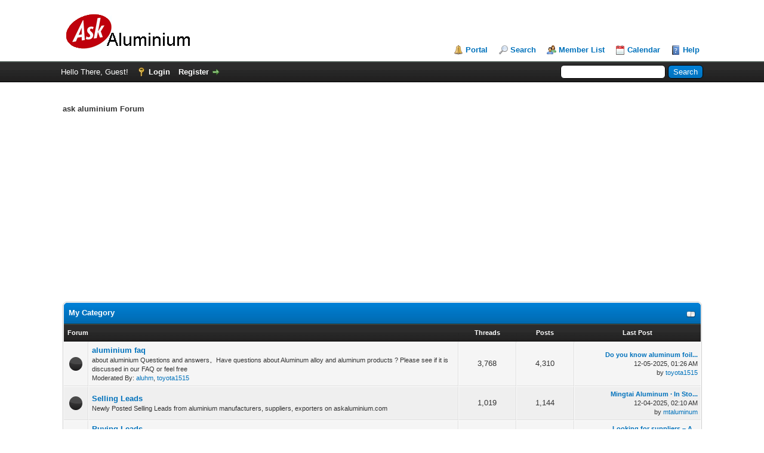

--- FILE ---
content_type: text/html; charset=UTF-8
request_url: https://askaluminium.com/
body_size: 6343
content:
<!DOCTYPE html PUBLIC "-//W3C//DTD XHTML 1.0 Transitional//EN" "http://www.w3.org/TR/xhtml1/DTD/xhtml1-transitional.dtd"><!-- start: index -->
<html xml:lang="en" lang="en" xmlns="http://www.w3.org/1999/xhtml">
<head>
<title>ask aluminium Forum</title>
<!-- start: headerinclude -->
<link rel="alternate" type="application/rss+xml" title="Latest Threads (RSS 2.0)" href="https://www.askaluminium.com/syndication.php" />
<link rel="alternate" type="application/atom+xml" title="Latest Threads (Atom 1.0)" href="https://www.askaluminium.com/syndication.php?type=atom1.0" />
<meta http-equiv="Content-Type" content="text/html; charset=UTF-8" />
<meta http-equiv="Content-Script-Type" content="text/javascript" />
<script type="text/javascript" src="https://www.askaluminium.com/jscripts/jquery.js?ver=1813"></script>
<script type="text/javascript" src="https://www.askaluminium.com/jscripts/jquery.plugins.min.js?ver=1813"></script>
<script type="text/javascript" src="https://www.askaluminium.com/jscripts/general.js?ver=1813"></script>

<link type="text/css" rel="stylesheet" href="https://www.askaluminium.com/cache/themes/theme1/global.css?t=1649355714" />
<link type="text/css" rel="stylesheet" href="https://www.askaluminium.com/cache/themes/theme1/css3.css?t=1649355714" />

<script type="text/javascript">
<!--
	lang.unknown_error = "An unknown error has occurred.";

	lang.select2_match = "One result is available, press enter to select it.";
	lang.select2_matches = "{1} results are available, use up and down arrow keys to navigate.";
	lang.select2_nomatches = "No matches found";
	lang.select2_inputtooshort_single = "Please enter one or more character";
	lang.select2_inputtooshort_plural = "Please enter {1} or more characters";
	lang.select2_inputtoolong_single = "Please delete one character";
	lang.select2_inputtoolong_plural = "Please delete {1} characters";
	lang.select2_selectiontoobig_single = "You can only select one item";
	lang.select2_selectiontoobig_plural = "You can only select {1} items";
	lang.select2_loadmore = "Loading more results&hellip;";
	lang.select2_searching = "Searching&hellip;";

	var cookieDomain = ".www.askaluminium.com";
	var cookiePath = "/";
	var cookiePrefix = "";
	var cookieSecureFlag = "0";
	var deleteevent_confirm = "Are you sure you want to delete this event?";
	var removeattach_confirm = "Are you sure you want to remove the selected attachment from this post?";
	var loading_text = 'Loading. <br />Please Wait&hellip;';
	var saving_changes = 'Saving changes&hellip;';
	var use_xmlhttprequest = "1";
	var my_post_key = "c63c854ba1a4b045ec30e20966256e1b";
	var rootpath = "https://www.askaluminium.com";
	var imagepath = "https://www.askaluminium.com/images";
  	var yes_confirm = "Yes";
	var no_confirm = "No";
	var MyBBEditor = null;
	var spinner_image = "https://www.askaluminium.com/images/spinner.gif";
	var spinner = "<img src='" + spinner_image +"' alt='' />";
	var modal_zindex = 9999;
// -->
</script>
<!-- Global site tag (gtag.js) - Google Analytics -->
<script async src="https://www.googletagmanager.com/gtag/js?id=UA-55585626-3"></script>
<script>
  window.dataLayer = window.dataLayer || [];
  function gtag(){dataLayer.push(arguments);}
  gtag('js', new Date());

  gtag('config', 'UA-55585626-3');
</script>
<!-- end: headerinclude -->
<!-- start: metag -->
<meta name="description" content="ask aluminium is Aluminum product Forum in China's aluminum industry. We provide information about aluminium news, aluminum Buying Leads,Knowledge & Technique, aluminum quotation and aluminum Selling Leads. Welcome to the forum of ask aluminium" />
<meta name="keywords" content="ask aluminium ,Aluminum alloy,aluminum products,aluminum industry,aluminium foil,aluminium plate,aluminum metal,aluminium news,aluminium forum,Aluminum product Forum " />
<meta name="google-site-verification" content="googled2e14083e2b9eda7" />
<meta name="robots" content="index, follow" />
<meta name="author" content="wade" />


<!-- end: metag -->
<script type="text/javascript">
<!--
	lang.no_new_posts = "Forum Contains No New Posts";
	lang.click_mark_read = "Click to mark this forum as read";
// -->
</script>


	<script async src="https://pagead2.googlesyndication.com/pagead/js/adsbygoogle.js"></script>
<script>
     (adsbygoogle = window.adsbygoogle || []).push({
          google_ad_client: "ca-pub-3449405686174420",
          enable_page_level_ads: true
     });
</script>
	
	
</head>
<body>

<!-- start: header -->
<div id="container">
		<a name="top" id="top"></a>
		<div id="header">
			<div id="logo">
				<div class="wrapper">
					<a href="https://www.askaluminium.com/index.php"><img src="https://www.askaluminium.com/images/logo.png" alt="ask aluminium Forum" title="ask aluminium Forum" /></a>
					<ul class="menu top_links">
						<!-- start: header_menu_portal -->
<li><a href="https://www.askaluminium.com/portal.php" class="portal">Portal</a></li>
<!-- end: header_menu_portal -->
						<!-- start: header_menu_search -->
<li><a href="https://www.askaluminium.com/search.php" class="search">Search</a></li>
<!-- end: header_menu_search -->
						<!-- start: header_menu_memberlist -->
<li><a href="https://www.askaluminium.com/memberlist.php" class="memberlist">Member List</a></li>
<!-- end: header_menu_memberlist -->
						<!-- start: header_menu_calendar -->
<li><a href="https://www.askaluminium.com/calendar.php" class="calendar">Calendar</a></li>
<!-- end: header_menu_calendar -->
						<li><a href="https://www.askaluminium.com/misc.php?action=help" class="help">Help</a></li>
					</ul>
				</div>
			</div>
			<div id="panel">
				<div class="upper">
					<div class="wrapper">
						<!-- start: header_quicksearch -->
						<form action="https://www.askaluminium.com/search.php">
						<fieldset id="search">
							<input name="keywords" type="text" class="textbox" />
							<input value="Search" type="submit" class="button" />
							<input type="hidden" name="action" value="do_search" />
							<input type="hidden" name="postthread" value="1" />
						</fieldset>
						</form>
<!-- end: header_quicksearch -->
						<!-- start: header_welcomeblock_guest -->
						<!-- Continuation of div(class="upper") as opened in the header template -->
						<span class="welcome">Hello There, Guest! <a href="https://www.askaluminium.com/member.php?action=login" onclick="$('#quick_login').modal({ fadeDuration: 250, keepelement: true, zIndex: (typeof modal_zindex !== 'undefined' ? modal_zindex : 9999) }); return false;" class="login">Login</a> <a href="https://www.askaluminium.com/member.php?action=register" class="register">Register</a></span>
					</div>
				</div>
				<div class="modal" id="quick_login" style="display: none;">
					<form method="post" action="https://www.askaluminium.com/member.php">
						<input name="action" type="hidden" value="do_login" />
						<input name="url" type="hidden" value="" />
						<input name="quick_login" type="hidden" value="1" />
						<input name="my_post_key" type="hidden" value="c63c854ba1a4b045ec30e20966256e1b" />
						<table width="100%" cellspacing="0" cellpadding="5" border="0" class="tborder">
							<tr>
								<td class="thead" colspan="2"><strong>Login</strong></td>
							</tr>
							<!-- start: header_welcomeblock_guest_login_modal -->
<tr>
	<td class="trow1" width="25%"><strong>Username:</strong></td>
	<td class="trow1"><input name="quick_username" id="quick_login_username" type="text" value="" class="textbox initial_focus" /></td>
</tr>
<tr>
	<td class="trow2"><strong>Password:</strong></td>
	<td class="trow2">
		<input name="quick_password" id="quick_login_password" type="password" value="" class="textbox" /><br />
		<a href="https://www.askaluminium.com/member.php?action=lostpw" class="lost_password">Lost Password?</a>
	</td>
</tr>
<tr>
	<td class="trow1">&nbsp;</td>
	<td class="trow1 remember_me">
		<input name="quick_remember" id="quick_login_remember" type="checkbox" value="yes" class="checkbox" checked="checked" />
		<label for="quick_login_remember">Remember me</label>
	</td>
</tr>
<tr>
	<td class="trow2" colspan="2">
		<div align="center"><input name="submit" type="submit" class="button" value="Login" /></div>
	</td>
</tr>
<!-- end: header_welcomeblock_guest_login_modal -->
						</table>
					</form>
				</div>
				<script type="text/javascript">
					$("#quick_login input[name='url']").val($(location).attr('href'));
				</script>
<!-- end: header_welcomeblock_guest -->
					<!-- </div> in header_welcomeblock_member and header_welcomeblock_guest -->
				<!-- </div> in header_welcomeblock_member and header_welcomeblock_guest -->
			</div>
		</div>
		<div id="content">
			<div class="wrapper">

				
				
				
				
				
				
				
				<!-- start: nav -->

<div class="navigation">
<!-- start: nav_bit_active -->
<h1><span class="active">ask aluminium Forum</span></h1>
<!-- end: nav_bit_active -->
</div>
<!-- end: nav -->
				<br />
<!-- end: header -->
<!-- google_ad_section_start -->
	<script async src="https://pagead2.googlesyndication.com/pagead/js/adsbygoogle.js"></script>
<!-- nowtopask -->
<ins class="adsbygoogle"
     style="display:block"
     data-ad-client="ca-pub-3449405686174420"
     data-ad-slot="1032920112"
     data-ad-format="auto"
     data-full-width-responsive="true"></ins>
<script>
     (adsbygoogle = window.adsbygoogle || []).push({});
</script>
	
	
	
<!-- start: forumbit_depth1_cat -->
<table border="0" cellspacing="0" cellpadding="5" class="tborder">
<thead>
<tr>
<td class="thead" colspan="5">
<div class="expcolimage"><img src="https://www.askaluminium.com/images/collapse.png" id="cat_1_img" class="expander" alt="[-]" title="[-]" /></div>
<div><strong><a href="Forum-My-Category">My Category</a></strong><br /><div class="smalltext"></div></div>
</td>
</tr>
</thead>
<tbody style="" id="cat_1_e">
<tr>
<td class="tcat" colspan="2"><span class="smalltext"><strong>Forum</strong></span></td>
<td class="tcat" width="85" align="center" style="white-space: nowrap"><span class="smalltext"><strong>Threads</strong></span></td>
<td class="tcat" width="85" align="center" style="white-space: nowrap"><span class="smalltext"><strong>Posts</strong></span></td>
<td class="tcat" width="200" align="center"><span class="smalltext"><strong>Last Post</strong></span></td>
</tr>
<!-- start: forumbit_depth2_forum -->
<tr>
<td class="trow1" align="center" width="1"><span class="forum_status forum_on ajax_mark_read" title="Forum Contains New Posts" id="mark_read_2"></span></td>
<td class="trow1">
<strong><a href="Forum-aluminium-faq">aluminium faq</a></strong><div class="smalltext">about aluminium Questions and answers。Have questions about Aluminum alloy and aluminum products
? Please see if it is discussed in our FAQ or feel free <!-- start: forumbit_moderators -->
<br />Moderated By: <a href="User-aluhm">aluhm</a>, <a href="User-toyota1515">toyota1515</a>
<!-- end: forumbit_moderators --></div>
</td>
<td class="trow1" align="center" style="white-space: nowrap">3,768</td>
<td class="trow1" align="center" style="white-space: nowrap">4,310</td>
<td class="trow1" align="right" style="white-space: nowrap"><!-- start: forumbit_depth2_forum_lastpost -->
<span class="smalltext">
<a href="Thread-Do-you-know-aluminum-foil-advantage?action=lastpost" title="Do you know aluminum foil advantage ?"><strong>Do you know aluminum foil...</strong></a>
<br />12-05-2025, 01:26 AM<br />by <a href="https://www.askaluminium.com/User-toyota1515">toyota1515</a></span>
<!-- end: forumbit_depth2_forum_lastpost --></td>
</tr>
<!-- end: forumbit_depth2_forum --><!-- start: forumbit_depth2_forum -->
<tr>
<td class="trow2" align="center" width="1"><span class="forum_status forum_on ajax_mark_read" title="Forum Contains New Posts" id="mark_read_3"></span></td>
<td class="trow2">
<strong><a href="Forum-Selling-Leads">Selling Leads</a></strong><div class="smalltext">Newly Posted Selling Leads from aluminium manufacturers, suppliers, exporters on askaluminium.com</div>
</td>
<td class="trow2" align="center" style="white-space: nowrap">1,019</td>
<td class="trow2" align="center" style="white-space: nowrap">1,144</td>
<td class="trow2" align="right" style="white-space: nowrap"><!-- start: forumbit_depth2_forum_lastpost -->
<span class="smalltext">
<a href="Thread-Mingtai-Aluminum-%C2%B7-In-Stock-Now?action=lastpost" title="Mingtai Aluminum · In Stock Now!"><strong>Mingtai Aluminum · In Sto...</strong></a>
<br />12-04-2025, 02:10 AM<br />by <a href="https://www.askaluminium.com/User-mtaluminum">mtaluminum</a></span>
<!-- end: forumbit_depth2_forum_lastpost --></td>
</tr>
<!-- end: forumbit_depth2_forum --><!-- start: forumbit_depth2_forum -->
<tr>
<td class="trow1" align="center" width="1"><span class="forum_status forum_on ajax_mark_read" title="Forum Contains New Posts" id="mark_read_4"></span></td>
<td class="trow1">
<strong><a href="Forum-Buying-Leads">Buying Leads</a></strong><div class="smalltext">Newly Posted Buying Leads from aluminium buyers, aluminium importers, wholesalers, distributors and resellers on askaluminium.com</div>
</td>
<td class="trow1" align="center" style="white-space: nowrap">1,165</td>
<td class="trow1" align="center" style="white-space: nowrap">1,315</td>
<td class="trow1" align="right" style="white-space: nowrap"><!-- start: forumbit_depth2_forum_lastpost -->
<span class="smalltext">
<a href="Thread-Looking-for-suppliers-%E2%80%93-Aluminum-A5-A7-A8?action=lastpost" title="Looking for suppliers – Aluminum A5, A7 &amp; A8"><strong>Looking for suppliers – A...</strong></a>
<br />09-12-2025, 08:12 AM<br />by <a href="https://www.askaluminium.com/User-askaluadmin">askaluadmin</a></span>
<!-- end: forumbit_depth2_forum_lastpost --></td>
</tr>
<!-- end: forumbit_depth2_forum --><!-- start: forumbit_depth2_forum -->
<tr>
<td class="trow2" align="center" width="1"><span class="forum_status forum_on ajax_mark_read" title="Forum Contains New Posts" id="mark_read_5"></span></td>
<td class="trow2">
<strong><a href="Forum-Knowledge-Technique">Knowledge &amp; Technique</a></strong><div class="smalltext">aluminium Knowledge &amp; Technique</div>
</td>
<td class="trow2" align="center" style="white-space: nowrap">1,727</td>
<td class="trow2" align="center" style="white-space: nowrap">1,758</td>
<td class="trow2" align="right" style="white-space: nowrap"><!-- start: forumbit_depth2_forum_lastpost -->
<span class="smalltext">
<a href="Thread-latest-Heavy-Duty-Aluminum-Foil-market-research?action=lastpost" title="latest Heavy Duty Aluminum Foil market research"><strong>latest Heavy Duty Aluminu...</strong></a>
<br />10-31-2025, 09:22 AM<br />by <a href="https://www.askaluminium.com/User-askaluadmin">askaluadmin</a></span>
<!-- end: forumbit_depth2_forum_lastpost --></td>
</tr>
<!-- end: forumbit_depth2_forum --><!-- start: forumbit_depth2_forum -->
<tr>
<td class="trow1" align="center" width="1"><span class="forum_status forum_on ajax_mark_read" title="Forum Contains New Posts" id="mark_read_9"></span></td>
<td class="trow1">
<strong><a href="Forum-Companies">Companies </a></strong><div class="smalltext">Chinese aluminum business directory , Aluminium Suppliers Directory - Choose Quality Verified Aluminium Suppliers and Manufacturers, Wholesale Aluminium Sellers and Exporters<!-- start: forumbit_moderators -->
<br />Moderated By: <a href="User-hmwadeseo">hmwadeseo</a>
<!-- end: forumbit_moderators --></div>
</td>
<td class="trow1" align="center" style="white-space: nowrap">136</td>
<td class="trow1" align="center" style="white-space: nowrap">165</td>
<td class="trow1" align="right" style="white-space: nowrap"><!-- start: forumbit_depth2_forum_lastpost -->
<span class="smalltext">
<a href="Thread-Sinometal-Group?action=lastpost" title="Sinometal Group"><strong>Sinometal Group</strong></a>
<br />07-24-2025, 09:12 AM<br />by <a href="https://www.askaluminium.com/User-hmwadeseo">hmwadeseo</a></span>
<!-- end: forumbit_depth2_forum_lastpost --></td>
</tr>
<!-- end: forumbit_depth2_forum -->
</tbody>
</table>
<br />
<!-- end: forumbit_depth1_cat --><!-- start: tags_box -->
<br class="clear" />
<style type="text/css">
.tag {
	display: inline-block;
	vertical-align: middle;
	box-sizing: content-box;
	word-wrap: normal;
	word-spacing: normal;
	position: relative;
	height: 24px;
	font-size: 11px;
	padding:0 10px 0 12px;
	background:#0089e0;
	text-shadow: -1px -1px 3px #555;
	color:#fff;
	text-decoration:none;
	-moz-border-radius-bottomright:4px;
	-webkit-border-bottom-right-radius:4px;	
	border-bottom-right-radius:4px;
	-moz-border-radius-topright:4px;
	-webkit-border-top-right-radius:4px;	
	border-top-right-radius:4px;	
}

.tag:link, .tag:hover, .tag:visited, .tag:active {
	color:#fff;
	text-decoration: none;
}

.tag:before{
	content:"";
	float:left;
	position:absolute;
	top:0;
	right: 100%;
	width:0;
	height:0;
	border-color:transparent #0089e0 transparent transparent;
	border-style:solid;
	border-width:12px 12px 12px 0;		
}

.tag:after{
	content:"";
	position:absolute;
	top:50%;
	left:0;
	margin-top:-2px;
	float:left;
	width:4px;
	height:4px;
	-moz-border-radius:2px;
	-webkit-border-radius:2px;
	border-radius:2px;
	background:#fff;
	-moz-box-shadow:-1px -1px 2px #004977;
	-webkit-box-shadow:-1px -1px 2px #004977;
	box-shadow:-1px -1px 2px #004977;
}

.tag:hover{
	background:#555;
}

.tag:hover:before{
	border-color: transparent #555 transparent transparent;
}

.tag.tag-h1 {
	font-size: 32px;
	height: 42px;
	margin-left: 21px;
}

.tag.tag-h1:before {
	border-width: 21px;
	border-left-width:0;
}

.tag.tag-h2 {
	font-size: 24px;
	height: 34px;
	margin-left: 17px;
}

.tag.tag-h2:before {
	border-width: 17px;
	border-left-width:0;
}

.tag.tag-h3 {
	font-size: 20px;
	height: 28px;
	margin-left: 14px;
}

.tag.tag-h3:before {
	border-width: 14px;
	border-left-width:0;
}

.tag.tag-h4 {
	font-size: 17px;
	height: 24px;
	margin-left: 12px;
}

.tag.tag-h4:before {
	border-width: 12px;
	border-left-width:0;
}

.tag.tag-h5 {
	font-size: 14px;
	height: 20px;
	margin-left:10px;
}

.tag.tag-h5:before {
	border-width: 10px;
	border-left-width:0;
}

.tag.tag-h6 {
	font-size: 11px;
	height: 16px;
	margin-left:8px
}

.tag.tag-h6:before {
	border-width: 8px;
	border-left-width:0;
}
</style>
<table border="0" cellspacing="0" cellpadding="5" class="tborder tfixed clear">
	<thead>
	<tr>
		<td class="thead">
			<div class="expcolimage"><img src="https://www.askaluminium.com/images/collapse.png" id="tags_img" class="expander" alt="[-]" title="[-]" /></div>
			<strong>Tags</strong>
		</td>
	</tr>
	</thead>
	<tbody style="" id="tags_e">
	<tr>
		<td class="trow1">
			<!-- start: tags_box_tag_sized -->
 <a href="tag-hot selling products aluminum flat plate.html" class="tag tag-h6">hot selling products aluminum flat plate</a>
<!-- end: tags_box_tag_sized --><!-- start: tags_box_tag_sized -->
 <a href="tag-the rolling nerve.html" class="tag tag-h6">the rolling nerve</a>
<!-- end: tags_box_tag_sized --><!-- start: tags_box_tag_sized -->
 <a href="tag-rolled coil.html" class="tag tag-h6">rolled coil</a>
<!-- end: tags_box_tag_sized --><!-- start: tags_box_tag_sized -->
 <a href="tag-t be heat treated and hardened?.html" class="tag tag-h6">t be heat treated and hardened?</a>
<!-- end: tags_box_tag_sized --><!-- start: tags_box_tag_sized -->
 <a href="tag-shipgrade.html" class="tag tag-h6">shipgrade</a>
<!-- end: tags_box_tag_sized --><!-- start: tags_box_tag_sized -->
 <a href="tag-what are the advantages of aluminum composite panel curtain wall?.html" class="tag tag-h6">what are the advantages of aluminum composite panel curtain wall?</a>
<!-- end: tags_box_tag_sized --><!-- start: tags_box_tag_sized -->
 <a href="tag-what is a 1050a pure aluminum alloy?.html" class="tag tag-h6">what is a 1050a pure aluminum alloy?</a>
<!-- end: tags_box_tag_sized --><!-- start: tags_box_tag_sized -->
 <a href="tag-aluminum copper  alloys.html" class="tag tag-h6">aluminum copper  alloys</a>
<!-- end: tags_box_tag_sized --><!-- start: tags_box_tag_sized -->
 <a href="tag-why recycle scrap metal?.html" class="tag tag-h6">why recycle scrap metal?</a>
<!-- end: tags_box_tag_sized --><!-- start: tags_box_tag_sized -->
 <a href="tag-what is bendable aluminum strip.html" class="tag tag-h6">what is bendable aluminum strip</a>
<!-- end: tags_box_tag_sized --><!-- start: tags_box_tag_sized -->
 <a href="tag-what are the uses of aluminium sheet in industry?.html" class="tag tag-h6">what are the uses of aluminium sheet in industry?</a>
<!-- end: tags_box_tag_sized --><!-- start: tags_box_tag_sized -->
 <a href="tag-prone aluminum plates.html" class="tag tag-h6">prone aluminum plates</a>
<!-- end: tags_box_tag_sized --><!-- start: tags_box_tag_sized -->
 <a href="tag-electron microscopes.html" class="tag tag-h6">electron microscopes</a>
<!-- end: tags_box_tag_sized --><!-- start: tags_box_tag_sized -->
 <a href="tag-why 3003 aluminum is the most common aluminum alloy.html" class="tag tag-h6">why 3003 aluminum is the most common aluminum alloy</a>
<!-- end: tags_box_tag_sized --><!-- start: tags_box_tag_sized -->
 <a href="tag-aluminium sheet india
 price per ton.html" class="tag tag-h6">aluminium sheet india
 price per ton</a>
<!-- end: tags_box_tag_sized --><!-- start: tags_box_tag_sized -->
 <a href="tag-introduction of aluminum coil.html" class="tag tag-h6">introduction of aluminum coil</a>
<!-- end: tags_box_tag_sized --><!-- start: tags_box_tag_sized -->
 <a href="tag-	essentially pure aluminum filler alloys.html" class="tag tag-h6">	essentially pure aluminum filler alloys</a>
<!-- end: tags_box_tag_sized --><!-- start: tags_box_tag_sized -->
 <a href="tag-properties of aluminium and its alloys.html" class="tag tag-h6">properties of aluminium and its alloys</a>
<!-- end: tags_box_tag_sized --><!-- start: tags_box_tag_sized -->
 <a href="tag-shop lifting detectors fool proof.html" class="tag tag-h6">shop lifting detectors fool proof</a>
<!-- end: tags_box_tag_sized --><!-- start: tags_box_tag_sized -->
 <a href="tag-china  marine aluminum sheet exporter.html" class="tag tag-h6">china  marine aluminum sheet exporter</a>
<!-- end: tags_box_tag_sized -->
		</td>
	</tr>
			<tr>
		<td class="trow1">
		<script async src="https://pagead2.googlesyndication.com/pagead/js/adsbygoogle.js"></script>
<!-- topaskm -->
<ins class="adsbygoogle"
     style="display:block"
     data-ad-client="ca-pub-3449405686174420"
     data-ad-slot="2144738577"
     data-ad-format="link"
     data-full-width-responsive="true"></ins>
<script>
     (adsbygoogle = window.adsbygoogle || []).push({});
</script>
		</td>
	</tr>
		
	</tbody>
</table>
<br class="clear" />
<!-- end: tags_box -->
 <!-- google_ad_section_end -->
<!-- start: index_boardstats -->
<table border="0" cellspacing="0" cellpadding="5" class="tborder">
<thead>
<tr>
<td class="thead">
<div class="expcolimage"><img src="https://www.askaluminium.com/images/collapse.png" id="boardstats_img" class="expander" alt="[-]" title="[-]" /></div>
<div><strong>Board Statistics</strong></div>
</td>
</tr>
</thead>
<tbody style="" id="boardstats_e">
<!-- start: index_whosonline -->
<tr>
<td class="tcat"><span class="smalltext"><strong>Who's Online</strong> [<a href="online.php">Complete List</a>]</span></td>
</tr>
<tr>
<td class="trow1"><span class="smalltext">318 users active in the past 15 minutes (2 members, 0 of whom are invisible, and 315 guests).<br />Bing,  <a href="https://www.askaluminium.com/User-LeslieEnamp">LeslieEnamp</a>,  <a href="https://www.askaluminium.com/User-Scotttor">Scotttor</a></span></td>
</tr>
<!-- end: index_whosonline -->
<!-- start: index_birthdays -->
<tr><td class="tcat"><span class="smalltext"><strong>Today's Birthdays</strong></span></td></tr>
<tr>
<td class="trow1"><span class="smalltext"><a href="https://www.askaluminium.com/User-Anthonyjem">Anthonyjem</a> (47), <a href="https://www.askaluminium.com/User-LawrenceGap">LawrenceGap</a> (50), <a href="https://www.askaluminium.com/User-GraceKeP">GraceKeP</a> (38), <a href="https://www.askaluminium.com/User-PeterDag">PeterDag</a> (50), <a href="https://www.askaluminium.com/User-Victorbaisy">Victorbaisy</a> (40), <a href="https://www.askaluminium.com/User-Jamesvow">Jamesvow</a> (42), <a href="https://www.askaluminium.com/User-LauraKeepe">LauraKeepe</a> (41), <a href="https://www.askaluminium.com/User-KatrinaFus">KatrinaFus</a> (48), <a href="https://www.askaluminium.com/User-JosephFropy">JosephFropy</a> (46), <a href="https://www.askaluminium.com/User-DonaldSox">DonaldSox</a> (41), <a href="https://www.askaluminium.com/User-motitaFourn">motitaFourn</a> (43), <a href="https://www.askaluminium.com/User-TamikaWaL">TamikaWaL</a> (49), <a href="https://www.askaluminium.com/User-DennisWhant">DennisWhant</a> (41), <a href="https://www.askaluminium.com/User-Agatabum">Agatabum</a> (42), <a href="https://www.askaluminium.com/User-KarenHip">KarenHip</a> (38), <a href="https://www.askaluminium.com/User-babaputera">babaputera</a> (47), <a href="https://www.askaluminium.com/User-Michelleartep">Michelleartep</a> (44)</span></td>
</tr>
<!-- end: index_birthdays -->
<!-- start: index_stats -->
<tr><td class="tcat"><span class="smalltext"><strong>Board Statistics</strong></span></td></tr>
<tr>
<td class="trow1"><span class="smalltext">
Our members have made a total of 8,598 posts in 7,727 threads.<br />
We currently have 63,485 members registered.<br />
Please welcome our newest member, <b><a href="https://www.askaluminium.com/User-EugenePaync">EugenePaync</a></b><br />
The most users online at one time was 6,574 on 01-01-2011 at 12:09 AM
</span>
</td>
</tr>
<!-- end: index_stats -->
<tr>
	<td class="tfoot" style="text-align: right">
		<span class="smalltext">
			
			<!-- start: index_statspage -->
<a href="stats.php">Forum Statistics</a>
<!-- end: index_statspage -->
		</span>
	</td>
</tr>
</tbody>
</table>
<br />
<!-- end: index_boardstats -->

<dl class="forum_legend smalltext">
	<dt><span class="forum_status forum_on" title="Forum Contains New Posts"></span></dt>
	<dd>Forum Contains New Posts</dd>

	<dt><span class="forum_status forum_off" title="Forum Contains No New Posts"></span></dt>
	<dd>Forum Contains No New Posts</dd>

	<dt><span class="forum_status forum_offlock" title=""></span></dt>
	<dd></dd>

	<dt><span class="forum_status forum_offlink" title="Redirect Forum"></span></dt>
	<dd>Redirect Forum</dd>
</dl>
<br class="clear" />
<!-- start: footer -->

	</div>
</div>
<div id="footer">
	<div class="upper">
		<div class="wrapper">
			<!-- start: footer_languageselect -->
<div class="language">
<form method="POST" action="/index.php" id="lang_select">
	
	<input type="hidden" name="my_post_key" value="c63c854ba1a4b045ec30e20966256e1b" />
	<select name="language" onchange="MyBB.changeLanguage();">
		<optgroup label="Quick Language Select">
			<!-- start: footer_languageselect_option -->
<option value="chinese">&nbsp;&nbsp;&nbsp;中文(简体)</option>
<!-- end: footer_languageselect_option --><!-- start: footer_languageselect_option -->
<option value="english" selected="selected">&nbsp;&nbsp;&nbsp;English (American)</option>
<!-- end: footer_languageselect_option -->
		</optgroup>
	</select>
	<!-- start: gobutton -->
<input type="submit" class="button" value="Go" />
<!-- end: gobutton -->
</form>
</div>
<!-- end: footer_languageselect -->
			<!-- start: footer_themeselect -->
<div class="theme">
<form method="POST" action="/index.php" id="theme_select">
	
	<input type="hidden" name="my_post_key" value="c63c854ba1a4b045ec30e20966256e1b" />
	<!-- start: footer_themeselector -->
<select name="theme" onchange="MyBB.changeTheme();">
<optgroup label="Quick Theme Select">
<!-- start: usercp_themeselector_option -->
<option value="2">Default</option>
<!-- end: usercp_themeselector_option --><!-- start: usercp_themeselector_option -->
<option value="3">Mobile MyBB 1.8</option>
<!-- end: usercp_themeselector_option -->
</optgroup>
</select>
<!-- end: footer_themeselector -->
	<!-- start: gobutton -->
<input type="submit" class="button" value="Go" />
<!-- end: gobutton -->
</form>
</div>
<!-- end: footer_themeselect -->
			<ul class="menu bottom_links">
				<!-- start: footer_contactus -->
<li><a href="mailto:askalu@askaluminium.com">Contact Us</a></li>
<!-- end: footer_contactus -->
				<li><a href="https://www.askaluminium.com">ask aluminium</a></li>
				<li><a href="#top">Return to Top</a></li>
				<li><a href="https://www.askaluminium.com/archive/index.php">Lite (Archive) Mode</a></li>
				<li><a href="https://www.askaluminium.com/misc.php?action=markread">Mark all forums read</a></li>
				<li><a href="https://www.askaluminium.com/misc.php?action=syndication">RSS Syndication</a></li>
			</ul>
		</div>
	</div>
	<div class="lower">
		<div class="wrapper">
			<span id="current_time"><strong>Current time:</strong> 01-21-2026, 03:15 PM</span>
			<span id="copyright">
				<!-- MyBB is free software developed and maintained by a volunteer community.
					It would be much appreciated by the MyBB Group if you left the full copyright and "powered by" notice intact,
					to show your support for MyBB.  If you choose to remove or modify the copyright below,
					you may be refused support on the MyBB Community Forums.

					This is free software, support us and we'll support you. -->
				Powered By <a href="http://www.askaluminium.com/" target="_blank" rel="noopener">Aluminum product Forum </a>, &copy; 2008-2026 <a href="http://www.askaluminium.com" target="_blank" rel="noopener">askaluminium</a>.
				<!-- End powered by -->
				
				<a href="about.html">About askaluminium</a>,  	<a href="Policy.html">Privacy Policy</a> ,  <a href="Terms.html"> Terms Conditions</a>
				
			</span>
		</div>
	</div>
</div>
<!-- The following piece of code allows MyBB to run scheduled tasks. DO NOT REMOVE --><!-- End task image code -->

</div>
<!-- end: footer -->
</body>
</html>
<!-- end: index -->

--- FILE ---
content_type: text/html; charset=utf-8
request_url: https://www.google.com/recaptcha/api2/aframe
body_size: 268
content:
<!DOCTYPE HTML><html><head><meta http-equiv="content-type" content="text/html; charset=UTF-8"></head><body><script nonce="YGEbT7V6Tt3zFz2MdPizug">/** Anti-fraud and anti-abuse applications only. See google.com/recaptcha */ try{var clients={'sodar':'https://pagead2.googlesyndication.com/pagead/sodar?'};window.addEventListener("message",function(a){try{if(a.source===window.parent){var b=JSON.parse(a.data);var c=clients[b['id']];if(c){var d=document.createElement('img');d.src=c+b['params']+'&rc='+(localStorage.getItem("rc::a")?sessionStorage.getItem("rc::b"):"");window.document.body.appendChild(d);sessionStorage.setItem("rc::e",parseInt(sessionStorage.getItem("rc::e")||0)+1);localStorage.setItem("rc::h",'1769008528498');}}}catch(b){}});window.parent.postMessage("_grecaptcha_ready", "*");}catch(b){}</script></body></html>